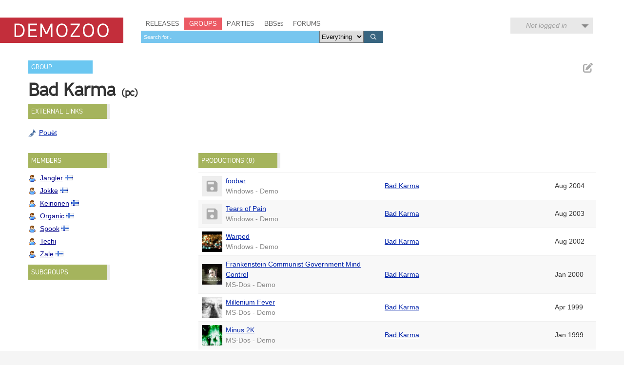

--- FILE ---
content_type: text/html; charset=utf-8
request_url: https://demozoo.org/groups/24201/
body_size: 4767
content:
<!DOCTYPE html>
<html lang="en">

<head>
    <meta charset="utf-8" />
    <meta name="format-detection" content="telephone=no" />
    <meta name="viewport" content="width=device-width, initial-scale=1" />
    <title>Bad Karma - Demozoo</title>

    
    <link rel="stylesheet" href="/static/CACHE/css/output.54c2a951fe86.css" type="text/css">
    <link rel="stylesheet" href="/static/css/dz.2cab3086ea0d.css" type="text/css" />

    

    <link rel="apple-touch-icon" sizes="180x180" href="/static/images/favicon/apple-touch-icon.png"/>
    <link rel="icon" type="image/png" sizes="32x32" href="/static/images/favicon/favicon-32x32.png"/>
    <link rel="icon" type="image/png" sizes="16x16" href="/static/images/favicon/favicon-16x16.png"/>
    <link rel="manifest" href="/static/images/favicon/manifest.json"/>
    <link rel="mask-icon" href="/static/images/favicon/safari-pinned-tab.svg" color="#c32e3b"/>
    <link rel="shortcut icon" href="/static/images/favicon/favicon.ico"/>
    <meta name="msapplication-config" content="/static/images/favicon/browserconfig.xml"/>
    <meta name="theme-color" content="#ffffff"/>

    <script src="/static/CACHE/js/output.6b0869fdce99.js"></script>

    
    <script src="/static/CACHE/js/output.e30aff0e75ed.js"></script>


    
    

</head>
<body class="show_group">

    <script type="text/javascript">
      (function(i,s,o,g,r,a,m){i['GoogleAnalyticsObject']=r;i[r]=i[r]||function(){
      (i[r].q=i[r].q||[]).push(arguments)},i[r].l=1*new Date();a=s.createElement(o),
      m=s.getElementsByTagName(o)[0];a.async=1;a.src=g;m.parentNode.insertBefore(a,m)
      })(window,document,'script','//www.google-analytics.com/analytics.js','ga');
      ga('create', 'UA-46757706-1', 'demozoo.org');
      ga('send', 'pageview');
    </script>

    <template data-lightbox-template>
        <div id="lightbox_outer">
            <div id="lightbox_middle">
                <div id="lightbox">
                    <button class="lightbox_close" data-lightbox-close title="Close">

<svg class="icon">
    <use xmlns:xlink="http://www.w3.org/1999/xlink" xlink:href="/static/images/icons.bc99db8714d4.svg#icon--x"></use>
</svg>
</button>
                    <div data-lightbox-content></div>
                </div>
            </div>
        </div>
    </template>

    <div class="site">
        
        <header>
            <div class="site__header">
                <div class="logo"><a href="/"><span class="logo__label">Demozoo</span></a></div>
                <nav>
                    <ul>
                        <li class=""><a href="/productions/">Releases</a></li>
                        <li class="active"><a href="/groups/">Groups</a></li>
                        <li class=""><a href="/parties/">Parties</a></li>
                        <li class=""><a href="/bbs/" class="smallcaps">BBSes</a></li>
                        <li class=""><a href="/forums/">Forums</a></li>
                    </ul>
                    
                        <form class="search" id="global_search" method="get" action="/search/">
                            <input type="text" name="q" required id="id_global_search-q">
                            <select name="category" id="id_global_search-category">
  <option value="" selected>Everything</option>

  <option value="production">Productions</option>

  <option value="graphics">Graphics</option>

  <option value="music">Music</option>

  <option value="scener">Sceners</option>

  <option value="group">Groups</option>

  <option value="party">Parties</option>

  <option value="bbs">BBSes</option>

</select>
                            <button type="submit">
                                

<svg class="icon">
    <use xmlns:xlink="http://www.w3.org/1999/xlink" xlink:href="/static/images/icons.bc99db8714d4.svg#icon--search"></use>
</svg>

                            </button>
                        </form>
                    
                </nav>
                
                
                    <div class="user_menu">
                        
                            <div data-login-status class="user_menu__login_status user_menu__login_status--logged_out">
                                Not logged in
                            </div>
                            <div data-login-menu class="user_menu__body">
                                <form class="user_menu__login_form" action="/account/login/" method="post">
                                    <input type="hidden" name="csrfmiddlewaretoken" value="YQhwdlRhjyjXsu7T9RJfN5U7Dpf37cCE21KpvQ50AqqUHWg0WD5NCGpiQjolaahE">
                                    <p>
    <label for="id_username">Username:</label>
    <input type="text" name="username" autofocus autocapitalize="none" autocomplete="username" maxlength="150" required id="id_username">
    
    
  </p>

  
  <p>
    <label for="id_password">Password:</label>
    <input type="password" name="password" autocomplete="current-password" required id="id_password">
    
    
      
    
  </p>
                                    
                                    <input type="hidden" name="next" value="/groups/24201/">
                                    
                                    <input type="submit" value="Log in" />
                                </form>
                                <ul>
                                    <li><a href="/account/signup/" class="user_menu__link">Register new account</a></li>
                                    <li><a href="/account/forgotten_password/" class="user_menu__link">Forgotten password</a></li>
                                </ul>
                                <div class="user_menu__sceneid_login_prompt">
                                    ...or log in with
                                    <a class="sceneid_login_button" href="/account/sceneid/auth/?next=/groups/24201/" title="Log in with SceneID">SceneID</a>
                                </div>
                            </div>
                        
                    </div>
                
                

                <div style="clear: both;"></div>
            </div>
        </header>

        <div class="site__content">
            

            
    <div class="editable_chunk">
        <div class="signpost">Group</div>

        
            <ul class="actions">
                
                
                
                    <li>
                        
<a href="/releasers/24201/edit_primary_nick/" class="icon-button edit_chunk" data-lightbox title="Edit name" rel="nofollow">
    
    

<svg class="icon">
    <use xmlns:xlink="http://www.w3.org/1999/xlink" xlink:href="/static/images/icons.bc99db8714d4.svg#icon--edit"></use>
</svg>

</a>

                    </li>
                
            </ul>
        

        <div class="focus_title group_name">
            <h2>Bad Karma</h2>
            
                
                    <h3>
                        (pc)
                        
                    </h3>
                
            
        </div>
    </div>

    

    <div class="panel hidden editable_chunk external_links_panel" >
    <h3 class="panel__title">External links</h3>
    
    

    
    <ul class="external_links">
        
            <li><a href="https://www.pouet.net/groups.php?which=436" style="background-image: url('/static/images/icons/external_sites/pouet.d79c50d09181.png')" title="Bad Karma on Pouët">Pouët</a></li>
        
    </ul>

</div>


    

    <div id="side_column">
        

        <div class="panel hidden  editable_chunk members_panel" >
    <h3 class="panel__title">Members</h3>
    
    <template data-edit-toggle-actions>
        <ul class="actions">
            <li data-edit-toggle-edit>
<button class="icon-button edit_chunk" title="Edit">
    
    

<svg class="icon">
    <use xmlns:xlink="http://www.w3.org/1999/xlink" xlink:href="/static/images/icons.bc99db8714d4.svg#icon--edit"></use>
</svg>

</button>
</li>
            <li data-edit-toggle-done>
<button class="icon-button" title="Done">
    
    

<svg class="icon">
    <use xmlns:xlink="http://www.w3.org/1999/xlink" xlink:href="/static/images/icons.bc99db8714d4.svg#icon--check"></use>
</svg>

</button>
</li>
        </ul>
    </template>

    
    <ul class="memberships">
        
            <li class="scener ">
                <a href="/sceners/22217/" >Jangler</a>
                
<img src="/static/images/icons/flags/fi.png" alt="(FI)" title="Nokia, Tampere, Pirkanmaa, Finland" />


                
            </li>
        
            <li class="scener ">
                <a href="/sceners/38278/" >Jokke</a>
                
<img src="/static/images/icons/flags/fi.png" alt="(FI)" title="Finland" />


                
            </li>
        
            <li class="scener ">
                <a href="/sceners/27140/" >Keinonen</a>
                
<img src="/static/images/icons/flags/fi.png" alt="(FI)" title="Finland" />


                
            </li>
        
            <li class="scener ">
                <a href="/sceners/55787/" >Organic</a>
                
<img src="/static/images/icons/flags/fi.png" alt="(FI)" title="Finland" />


                
            </li>
        
            <li class="scener ">
                <a href="/sceners/15587/" >Spook</a>
                
<img src="/static/images/icons/flags/fi.png" alt="(FI)" title="Finland" />


                
            </li>
        
            <li class="scener ">
                <a href="/sceners/16594/" >Techi</a>
                

                
            </li>
        
            <li class="scener ">
                <a href="/sceners/25477/" >Zale</a>
                
<img src="/static/images/icons/flags/fi.png" alt="(FI)" title="Finland" />


                
            </li>
        
    </ul>
    

</div>


        <div class="panel hidden  editable_chunk subgroups_panel" >
    <h3 class="panel__title">Subgroups</h3>
    
    <template data-edit-toggle-actions>
        <ul class="actions">
            <li data-edit-toggle-edit>
<button class="icon-button edit_chunk" title="Edit">
    
    

<svg class="icon">
    <use xmlns:xlink="http://www.w3.org/1999/xlink" xlink:href="/static/images/icons.bc99db8714d4.svg#icon--edit"></use>
</svg>

</button>
</li>
            <li data-edit-toggle-done>
<button class="icon-button" title="Done">
    
    

<svg class="icon">
    <use xmlns:xlink="http://www.w3.org/1999/xlink" xlink:href="/static/images/icons.bc99db8714d4.svg#icon--check"></use>
</svg>

</button>
</li>
        </ul>
    </template>

    
    <ul class="memberships">
        
    </ul>
    

</div>


        
    </div>

    <div id="main_column">
        

        

<div class="panel editable_chunk">
    <h3 class="panel__title productions_header">Productions (8)</h3>
    

    <table class="table">
        <colgroup>
            <col class="col--thumb" />
            <col width="40%" />
            <col />
            <col class="col--date" />
        </colgroup>
        <tbody>
            
                
                    <tr>
                        <td>
                            
                                <div class="media media--thumbnail">
                                    

<svg class="icon">
    <use xmlns:xlink="http://www.w3.org/1999/xlink" xlink:href="/static/images/icons.bc99db8714d4.svg#icon--production"></use>
</svg>

                                </div>
                            
                        </td>
                        <td>
                            <div>
                                <a href="/productions/68665/">foobar</a>
                                
                            </div>
                            <div class="meta">
                                Windows - Demo
                            </div>
                        </td>
                        <td>
    
        
        <a href="/groups/24201/">Bad Karma</a>
    
    

</td>
                        <td>Aug 2004</td>
                    </tr>
                
            
                
                    <tr>
                        <td>
                            
                                <div class="media media--thumbnail">
                                    

<svg class="icon">
    <use xmlns:xlink="http://www.w3.org/1999/xlink" xlink:href="/static/images/icons.bc99db8714d4.svg#icon--production"></use>
</svg>

                                </div>
                            
                        </td>
                        <td>
                            <div>
                                <a href="/productions/67544/">Tears of Pain</a>
                                
                            </div>
                            <div class="meta">
                                Windows - Demo
                            </div>
                        </td>
                        <td>
    
        
        <a href="/groups/24201/">Bad Karma</a>
    
    

</td>
                        <td>Aug 2003</td>
                    </tr>
                
            
                
                    <tr>
                        <td>
                            
                                <div class="media media--thumbnail microthumb">
    <img alt=""
         data-natural-width="200"
         data-natural-height="150"
         itemprop="image"
         src="https://media.demozoo.org/screens/t/18/1b/af0d.49503.jpg"
    />
</div>


                            
                        </td>
                        <td>
                            <div>
                                <a href="/productions/68660/">Warped</a>
                                
                            </div>
                            <div class="meta">
                                Windows - Demo
                            </div>
                        </td>
                        <td>
    
        
        <a href="/groups/24201/">Bad Karma</a>
    
    

</td>
                        <td>Aug 2002</td>
                    </tr>
                
            
                
                    <tr>
                        <td>
                            
                                <div class="media media--thumbnail microthumb">
    <img alt=""
         data-natural-width="200"
         data-natural-height="125"
         itemprop="image"
         src="https://media.demozoo.org/screens/t/ce/92/2249.23417.jpg"
    />
</div>


                            
                        </td>
                        <td>
                            <div>
                                <a href="/productions/47916/">Frankenstein Communist Government Mind Control</a>
                                
                            </div>
                            <div class="meta">
                                MS-Dos - Demo
                            </div>
                        </td>
                        <td>
    
        
        <a href="/groups/24201/">Bad Karma</a>
    
    

</td>
                        <td>Jan 2000</td>
                    </tr>
                
            
                
                    <tr>
                        <td>
                            
                                <div class="media media--thumbnail microthumb">
    <img alt=""
         data-natural-width="200"
         data-natural-height="125"
         itemprop="image"
         src="https://media.demozoo.org/screens/t/d4/68/691e.49428.png"
    />
</div>


                            
                        </td>
                        <td>
                            <div>
                                <a href="/productions/44619/">Millenium Fever</a>
                                
                            </div>
                            <div class="meta">
                                MS-Dos - Demo
                            </div>
                        </td>
                        <td>
    
        
        <a href="/groups/24201/">Bad Karma</a>
    
    

</td>
                        <td>Apr 1999</td>
                    </tr>
                
            
                
                    <tr>
                        <td>
                            
                                <div class="media media--thumbnail microthumb">
    <img alt=""
         data-natural-width="200"
         data-natural-height="125"
         itemprop="image"
         src="https://media.demozoo.org/screens/t/14/00/6f36.360627.jpg"
    />
</div>


                            
                        </td>
                        <td>
                            <div>
                                <a href="/productions/43265/">Minus 2K</a>
                                
                            </div>
                            <div class="meta">
                                MS-Dos - Demo
                            </div>
                        </td>
                        <td>
    
        
        <a href="/groups/24201/">Bad Karma</a>
    
    

</td>
                        <td>Jan 1999</td>
                    </tr>
                
            
                
                    <tr>
                        <td>
                            
                                <div class="media media--thumbnail microthumb">
    <img alt=""
         data-natural-width="200"
         data-natural-height="125"
         itemprop="image"
         src="https://media.demozoo.org/screens/t/b5/76/294d.49398.jpg"
    />
</div>


                            
                        </td>
                        <td>
                            <div>
                                <a href="/productions/20927/">Fusion</a>
                                
                            </div>
                            <div class="meta">
                                MS-Dos - Demo
                            </div>
                        </td>
                        <td>
    
        
        <a href="/groups/24201/">Bad Karma</a>
    
    

</td>
                        <td>Aug 1998</td>
                    </tr>
                
            
                
                    <tr>
                        <td>
                            
                                <div class="media media--thumbnail microthumb">
    <img alt=""
         data-natural-width="200"
         data-natural-height="125"
         itemprop="image"
         src="https://media.demozoo.org/screens/t/88/11/0b93.49441.jpg"
    />
</div>


                            
                        </td>
                        <td>
                            <div>
                                <a href="/productions/37227/">Bleed</a>
                                
                            </div>
                            <div class="meta">
                                MS-Dos - Demo
                            </div>
                        </td>
                        <td>
    
        
        <a href="/groups/24201/">Bad Karma</a>
    
    

</td>
                        <td>Jun 1998</td>
                    </tr>
                
            
        </tbody>
    </table>
</div>


        
            <div class="panel hidden " >
    <h3 class="panel__title">Member productions (20)</h3>
    
    
    <table class="table" summary="">
    <colgroup>
        
            
            <col class="col--thumb" />
            <col width="40%" />
            <col />
            <col class="col--date" />
        
    </colgroup>
    <tbody>
        
            
                

<tr >
    
        
        <td>
            
                <div class="media media--thumbnail microthumb">
    <img alt=""
         data-natural-width="200"
         data-natural-height="150"
         itemprop="image"
         src="https://media.demozoo.org/screens/t/be/c1/7d3f.171732.jpg"
    />
</div>


            
        </td>
        <td>
            <div>
                <a href="/graphics/194051/">Woman</a>
            </div>
            
                <div class="meta">
                    Graphics
                </div>
            
        </td>
        <td>
            
    
        
        <a href="/sceners/25477/">Zale</a>
    
    
        /
        
            
            <a href="/groups/24201/">Bad Karma</a>
        
    


        </td>
        <td class="col--date">
            <span>Aug 2001</span>
        </td>
    
</tr>

            
                

<tr >
    
        
        <td>
            
                <div class="media media--thumbnail microthumb">
    <img alt=""
         data-natural-width="200"
         data-natural-height="150"
         itemprop="image"
         src="https://media.demozoo.org/screens/t/ed/a6/d418.96256.jpg"
    />
</div>


            
        </td>
        <td>
            <div>
                <a href="/graphics/47962/">Rotwang</a>
            </div>
            
                <div class="meta">
                    Graphics
                </div>
            
        </td>
        <td>
            
    
        
        <a href="/sceners/55787/">Organic</a>
    
    
        /
        
            
            <a href="/groups/24201/">Bad Karma</a>
        
    


        </td>
        <td class="col--date">
            <span>Aug 2000</span>
        </td>
    
</tr>

            
                

<tr >
    
        
        <td>
            
                <div class="media media--thumbnail">
                    

<svg class="icon">
    <use xmlns:xlink="http://www.w3.org/1999/xlink" xlink:href="/static/images/icons.bc99db8714d4.svg#icon--music"></use>
</svg>

                </div>

            
        </td>
        <td>
            <div>
                <a href="/music/47680/">Smurf Surf</a>
            </div>
            
                <div class="meta">
                    Music
                </div>
            
        </td>
        <td>
            
    
        
        <a href="/sceners/55787/">Organic</a>
    
    
        /
        
            
            <a href="/groups/24201/">Bad Karma</a>
        
    


        </td>
        <td class="col--date">
            <span>Jan 2000</span>
        </td>
    
</tr>

            
                

<tr >
    
        
        <td>
            
                <div class="media media--thumbnail microthumb">
    <img alt=""
         data-natural-width="200"
         data-natural-height="150"
         itemprop="image"
         src="https://media.demozoo.org/screens/t/99/da/b86f.17578.jpg"
    />
</div>


            
        </td>
        <td>
            <div>
                <a href="/graphics/47703/">Pillow Eyes</a>
            </div>
            
                <div class="meta">
                    Graphics
                </div>
            
        </td>
        <td>
            
    
        
        <a href="/sceners/55787/">Organic</a>
    
    
        /
        
            
            <a href="/groups/24201/">Bad Karma</a>
        
    


        </td>
        <td class="col--date">
            <span>Jan 2000</span>
        </td>
    
</tr>

            
                

<tr >
    
        
        <td>
            
                <div class="media media--thumbnail">
                    

<svg class="icon">
    <use xmlns:xlink="http://www.w3.org/1999/xlink" xlink:href="/static/images/icons.bc99db8714d4.svg#icon--music"></use>
</svg>

                </div>

            
        </td>
        <td>
            <div>
                <a href="/music/47881/">Olin iloinen perhe</a>
            </div>
            
                <div class="meta">
                    Tracked Music
                </div>
            
        </td>
        <td>
            
    
        
        <a href="/sceners/55787/">Organic</a>
    
    
        /
        
            
            <a href="/groups/24201/">Bad Karma</a>
        
    


        </td>
        <td class="col--date">
            <span>Jan 2000</span>
        </td>
    
</tr>

            
                

<tr >
    
        
        <td>
            
                <div class="media media--thumbnail">
                    

<svg class="icon">
    <use xmlns:xlink="http://www.w3.org/1999/xlink" xlink:href="/static/images/icons.bc99db8714d4.svg#icon--music"></use>
</svg>

                </div>

            
        </td>
        <td>
            <div>
                <a href="/music/47892/">Naive</a>
            </div>
            
                <div class="meta">
                    Streaming Music
                </div>
            
        </td>
        <td>
            
    
        
        <a href="/sceners/55787/">Organic</a>
    
    
        /
        
            
            <a href="/groups/24201/">Bad Karma</a>
        
    


        </td>
        <td class="col--date">
            <span>Jan 2000</span>
        </td>
    
</tr>

            
                

<tr >
    
        
        <td>
            
                <div class="media media--thumbnail microthumb">
    <img alt=""
         data-natural-width="200"
         data-natural-height="150"
         itemprop="image"
         src="https://media.demozoo.org/screens/t/df/d5/f8f5.18226.jpg"
    />
</div>


            
        </td>
        <td>
            <div>
                <a href="/graphics/47874/">Hissikello</a>
            </div>
            
                <div class="meta">
                    Graphics
                </div>
            
        </td>
        <td>
            
    
        
        <a href="/sceners/38278/">Jokke</a>
    
    
        /
        
            
            <a href="/groups/24201/">Bad Karma</a>
        
    


        </td>
        <td class="col--date">
            <span>Jan 2000</span>
        </td>
    
</tr>

            
                

<tr >
    
        
        <td>
            
                <div class="media media--thumbnail">
                    

<svg class="icon">
    <use xmlns:xlink="http://www.w3.org/1999/xlink" xlink:href="/static/images/icons.bc99db8714d4.svg#icon--music"></use>
</svg>

                </div>

            
        </td>
        <td>
            <div>
                <a href="/music/172314/">kyporki (edit)</a>
            </div>
            
                <div class="meta">
                    Tracked Music
                </div>
            
        </td>
        <td>
            
    
        
        <a href="/sceners/15587/">Spook</a>
    
    
        /
        
            
            <a href="/groups/24201/">Bad Karma</a>
        
    


        </td>
        <td class="col--date">
            <span>Jan 2000</span>
        </td>
    
</tr>

            
                

<tr >
    
        
        <td>
            
                <div class="media media--thumbnail">
                    

<svg class="icon">
    <use xmlns:xlink="http://www.w3.org/1999/xlink" xlink:href="/static/images/icons.bc99db8714d4.svg#icon--production"></use>
</svg>

                </div>

            
        </td>
        <td>
            <div>
                <a href="/productions/22655/">Jodex</a>
            </div>
            
                <div class="meta">
                    Demo
                </div>
            
        </td>
        <td>
            
    
        
        <a href="/sceners/16594/">Techi</a>
    
    
        /
        
            
            <a href="/groups/24201/">Bad Karma</a>
        
    


        </td>
        <td class="col--date">
            <span>Aug 1999</span>
        </td>
    
</tr>

            
                

<tr >
    
        
        <td>
            
                <div class="media media--thumbnail">
                    

<svg class="icon">
    <use xmlns:xlink="http://www.w3.org/1999/xlink" xlink:href="/static/images/icons.bc99db8714d4.svg#icon--music"></use>
</svg>

                </div>

            
        </td>
        <td>
            <div>
                <a href="/music/44586/">Fairlight</a>
            </div>
            
                <div class="meta">
                    Tracked Music
                </div>
            
        </td>
        <td>
            
    
        
        <a href="/sceners/22217/">Jangler</a>
    
    
        /
        
            
            <a href="/groups/24201/">Bad Karma</a>
        
             ^ 
            <a href="/groups/22835/">Coil</a>
        
    


        </td>
        <td class="col--date">
            <span>Apr 1999</span>
        </td>
    
</tr>

            
                

<tr >
    
        
        <td>
            
                <div class="media media--thumbnail">
                    

<svg class="icon">
    <use xmlns:xlink="http://www.w3.org/1999/xlink" xlink:href="/static/images/icons.bc99db8714d4.svg#icon--music"></use>
</svg>

                </div>

            
        </td>
        <td>
            <div>
                <a href="/music/43261/">Dimensioita</a>
            </div>
            
                <div class="meta">
                    Tracked Music
                </div>
            
        </td>
        <td>
            
    
        
        <a href="/sceners/55787/">Organic</a>
    
    
        /
        
            
            <a href="/groups/24201/">Bad Karma</a>
        
    


        </td>
        <td class="col--date">
            <span>Jan 1999</span>
        </td>
    
</tr>

            
                

<tr >
    
        
        <td>
            
                <div class="media media--thumbnail">
                    

<svg class="icon">
    <use xmlns:xlink="http://www.w3.org/1999/xlink" xlink:href="/static/images/icons.bc99db8714d4.svg#icon--music"></use>
</svg>

                </div>

            
        </td>
        <td>
            <div>
                <a href="/music/21250/">Roland</a>
            </div>
            
                <div class="meta">
                    Music
                </div>
            
        </td>
        <td>
            
    
        
        <a href="/sceners/55787/">Organic</a>
    
    
        /
        
            
            <a href="/groups/24201/">Bad Karma</a>
        
    


        </td>
        <td class="col--date">
            <span>Aug 1998</span>
        </td>
    
</tr>

            
                

<tr >
    
        
        <td>
            
                <div class="media media--thumbnail">
                    

<svg class="icon">
    <use xmlns:xlink="http://www.w3.org/1999/xlink" xlink:href="/static/images/icons.bc99db8714d4.svg#icon--music"></use>
</svg>

                </div>

            
        </td>
        <td>
            <div>
                <a href="/music/37292/">Sairas Otus</a>
            </div>
            
                <div class="meta">
                    Tracked Music
                </div>
            
        </td>
        <td>
            
    
        
        <a href="/sceners/15587/">Spook</a>
    
    
        /
        
            
            <a href="/groups/24201/">Bad Karma</a>
        
    


        </td>
        <td class="col--date">
            <span>Jun 1998</span>
        </td>
    
</tr>

            
                

<tr >
    
        
        <td>
            
                <div class="media media--thumbnail">
                    

<svg class="icon">
    <use xmlns:xlink="http://www.w3.org/1999/xlink" xlink:href="/static/images/icons.bc99db8714d4.svg#icon--music"></use>
</svg>

                </div>

            
        </td>
        <td>
            <div>
                <a href="/music/37291/">Joint Efforts</a>
            </div>
            
                <div class="meta">
                    Tracked Music
                </div>
            
        </td>
        <td>
            
    
        
        <a href="/sceners/55787/">Organic</a>
    
    
        /
        
            
            <a href="/groups/24201/">Bad Karma</a>
        
    


        </td>
        <td class="col--date">
            <span>Jun 1998</span>
        </td>
    
</tr>

            
                

<tr >
    
        
        <td>
            
                <div class="media media--thumbnail microthumb">
    <img alt=""
         data-natural-width="200"
         data-natural-height="150"
         itemprop="image"
         src="https://media.demozoo.org/screens/t/b8/88/9a1d.pl45261.jpg"
    />
</div>


            
        </td>
        <td>
            <div>
                <a href="/graphics/37259/">Innerspace</a>
            </div>
            
                <div class="meta">
                    Graphics
                </div>
            
        </td>
        <td>
            
    
        
        <a href="/sceners/55787/">Organic</a>
    
    
        /
        
            
            <a href="/groups/24201/">Bad Karma</a>
        
    


        </td>
        <td class="col--date">
            <span>Jun 1998</span>
        </td>
    
</tr>

            
                

<tr >
    
        
        <td>
            
                <div class="media media--thumbnail">
                    

<svg class="icon">
    <use xmlns:xlink="http://www.w3.org/1999/xlink" xlink:href="/static/images/icons.bc99db8714d4.svg#icon--music"></use>
</svg>

                </div>

            
        </td>
        <td>
            <div>
                <a href="/music/37269/">Elektrosphere</a>
            </div>
            
                <div class="meta">
                    Tracked Music
                </div>
            
        </td>
        <td>
            
    
        
        <a href="/sceners/55787/">Organic</a>
    
    
        /
        
            
            <a href="/groups/24201/">Bad Karma</a>
        
    


        </td>
        <td class="col--date">
            <span>Jun 1998</span>
        </td>
    
</tr>

            
                

<tr >
    
        
        <td>
            
                <div class="media media--thumbnail">
                    

<svg class="icon">
    <use xmlns:xlink="http://www.w3.org/1999/xlink" xlink:href="/static/images/icons.bc99db8714d4.svg#icon--music"></use>
</svg>

                </div>

            
        </td>
        <td>
            <div>
                <a href="/music/203277/">Sleepwalkers journey</a>
            </div>
            
                <div class="meta">
                    Tracked Music
                </div>
            
        </td>
        <td>
            
    
        
        <a href="/sceners/15587/">Spook</a>
    
    
        /
        
            
            <a href="/groups/24201/">Bad Karma</a>
        
    


        </td>
        <td class="col--date">
            <span>1998</span>
        </td>
    
</tr>

            
                

<tr >
    
        
        <td>
            
                <div class="media media--thumbnail">
                    

<svg class="icon">
    <use xmlns:xlink="http://www.w3.org/1999/xlink" xlink:href="/static/images/icons.bc99db8714d4.svg#icon--music"></use>
</svg>

                </div>

            
        </td>
        <td>
            <div>
                <a href="/music/203276/">abducted #2</a>
            </div>
            
                <div class="meta">
                    Tracked Music
                </div>
            
        </td>
        <td>
            
    
        
        <a href="/sceners/15587/">Spook</a>
    
    
        /
        
            
            <a href="/groups/24201/">Bad Karma</a>
        
    


        </td>
        <td class="col--date">
            <span>1998</span>
        </td>
    
</tr>

            
                

<tr >
    
        
        <td>
            
                <div class="media media--thumbnail">
                    

<svg class="icon">
    <use xmlns:xlink="http://www.w3.org/1999/xlink" xlink:href="/static/images/icons.bc99db8714d4.svg#icon--music"></use>
</svg>

                </div>

            
        </td>
        <td>
            <div>
                <a href="/music/33474/">Ruptured Spleen</a>
            </div>
            
                <div class="meta">
                    Music
                </div>
            
        </td>
        <td>
            
    
        
        <a href="/sceners/55787/">Organic</a>
    
    
        /
        
            
            <a href="/groups/24201/">Bad Karma</a>
        
    


        </td>
        <td class="col--date">
            <span>Jun 1997</span>
        </td>
    
</tr>

            
                

<tr >
    
        
        <td>
            
                <div class="media media--thumbnail">
                    

<svg class="icon">
    <use xmlns:xlink="http://www.w3.org/1999/xlink" xlink:href="/static/images/icons.bc99db8714d4.svg#icon--music"></use>
</svg>

                </div>

            
        </td>
        <td>
            <div>
                <a href="/music/306004/">Beyond</a>
            </div>
            
                <div class="meta">
                    Tracked Music
                </div>
            
        </td>
        <td>
            
    
        
        <a href="/sceners/55787/">Organic</a>
    
    
        /
        
            
            <a href="/groups/24201/">Bad Karma</a>
        
    


        </td>
        <td class="col--date">
            <span>Aug 1996</span>
        </td>
    
</tr>

            
        
    </tbody>
</table>


</div>

        
    </div>

    
    <p class="last_edited_by">
        Last edited on 27 Feb 2022 by <a class="user" href="/users/469/">phoenix</a>.
        <a href="/groups/24201/history/">See all edits</a>
    </p>



    

            <div style="clear: both;"></div>
        </div>

        <footer>
            <div class="site__footer">
                <nav>
                    <ul>
                        <li>&copy; 2025 <a href="/pages/demozoo-team/">Demozoo staff</a> and contributors</li><!--
                        srsly. do we still need these CSS hacks in 2015?!?
                        --><li>Kindly hosted by <a href="https://zetta.io/">zetta.io</a></li><!--
                        --><li><a href="/pages/faq/">FAQ</a></li><!--
                        --><li><a href="https://discord.gg/AJ2xV8X">Discord</a></li><!--
                        --><li><a href="https://github.com/demozoo/demozoo">Get the source</a></li>
                    </ul>
                </nav>
            </div>
        </footer>
    </div>
    <script src="/static/js/demozoo.500226414eb0.js"></script>
<script>(function(){function c(){var b=a.contentDocument||a.contentWindow.document;if(b){var d=b.createElement('script');d.innerHTML="window.__CF$cv$params={r:'9a2ad709fb110f01',t:'MTc2MzgzOTgxMg=='};var a=document.createElement('script');a.src='/cdn-cgi/challenge-platform/scripts/jsd/main.js';document.getElementsByTagName('head')[0].appendChild(a);";b.getElementsByTagName('head')[0].appendChild(d)}}if(document.body){var a=document.createElement('iframe');a.height=1;a.width=1;a.style.position='absolute';a.style.top=0;a.style.left=0;a.style.border='none';a.style.visibility='hidden';document.body.appendChild(a);if('loading'!==document.readyState)c();else if(window.addEventListener)document.addEventListener('DOMContentLoaded',c);else{var e=document.onreadystatechange||function(){};document.onreadystatechange=function(b){e(b);'loading'!==document.readyState&&(document.onreadystatechange=e,c())}}}})();</script><script defer src="https://static.cloudflareinsights.com/beacon.min.js/vcd15cbe7772f49c399c6a5babf22c1241717689176015" integrity="sha512-ZpsOmlRQV6y907TI0dKBHq9Md29nnaEIPlkf84rnaERnq6zvWvPUqr2ft8M1aS28oN72PdrCzSjY4U6VaAw1EQ==" data-cf-beacon='{"version":"2024.11.0","token":"0d9979136fd54319b75ab2f53646aa2f","r":1,"server_timing":{"name":{"cfCacheStatus":true,"cfEdge":true,"cfExtPri":true,"cfL4":true,"cfOrigin":true,"cfSpeedBrain":true},"location_startswith":null}}' crossorigin="anonymous"></script>
</body>
</html>


--- FILE ---
content_type: application/javascript
request_url: https://demozoo.org/static/CACHE/js/output.e30aff0e75ed.js
body_size: 215
content:
$(function(){var notesPanel=$('.notes_panel');var notes=notesPanel.find('.notes');if(notes.height()>350){notes.css({'padding-bottom':'48px'});notesPanel.css({'position':'relative','height':'300px'});var readMore=$('<a href="javascript:void(0);">Read more...</a>');readMore.css({'position':'absolute','bottom':'0px','display':'block','font-size':'16pt','width':'100%','background-color':'rgba(255, 255, 255, 0.8)','text-align':'center','line-height':'48px'});notesPanel.append(readMore);readMore.toggle(function(){notesPanel.animate({'height':notes.height()+'px'},function(){notesPanel.css({'height':'auto'});});readMore.text('Collapse text');},function(){notesPanel.animate({'height':'300px'});readMore.text('Read more...');});}});;function initEditChunkHover(context){$('.edit_chunk',context).hover(function(){$(this).closest('.editable_chunk').addClass('hover');},function(){$(this).closest('.editable_chunk').removeClass('hover');});}
function initEditToggle(elem){var panel=$(elem);var actionsTemplate=$('[data-edit-toggle-actions]',elem);actionsTemplate.replaceWith(actionsTemplate.html());var editLi=$('[data-edit-toggle-edit]',elem);var doneLi=$('[data-edit-toggle-done]',elem);function updateEditButtonState(){if(panel.hasClass('editing')){panel.removeClass('hide_edit_controls');editLi.hide();doneLi.show();panel.trigger('panelEditEnable')}else{panel.addClass('hide_edit_controls');doneLi.hide();editLi.show();panel.trigger('panelEditDisable')}}
updateEditButtonState();editLi.find('button').click(function(){panel.addClass('editing');updateEditButtonState();});doneLi.find('button').click(function(){panel.removeClass('editing');updateEditButtonState();});}
$(function(){$('[data-edit-toggle]').each(function(){initEditToggle(this);});initEditChunkHover();});;

--- FILE ---
content_type: application/javascript; charset=UTF-8
request_url: https://demozoo.org/cdn-cgi/challenge-platform/h/b/scripts/jsd/13c98df4ef2d/main.js?
body_size: 4470
content:
window._cf_chl_opt={VnHPF6:'b'};~function(X0,B,H,j,l,K,D,P){X0=T,function(h,U,Xz,R,E,d){for(Xz={h:337,U:243,E:335,d:354,b:339,W:249,G:247,F:277,Z:351,c:317,N:240,Y:275},R=T,E=h();!![];)try{if(d=parseInt(R(Xz.h))/1*(parseInt(R(Xz.U))/2)+-parseInt(R(Xz.E))/3*(parseInt(R(Xz.d))/4)+parseInt(R(Xz.b))/5*(parseInt(R(Xz.W))/6)+parseInt(R(Xz.G))/7*(-parseInt(R(Xz.F))/8)+parseInt(R(Xz.Z))/9*(-parseInt(R(Xz.c))/10)+-parseInt(R(Xz.N))/11+parseInt(R(Xz.Y))/12,U===d)break;else E.push(E.shift())}catch(b){E.push(E.shift())}}(X,694892),B=this||self,H=B[X0(330)],j=function(Xw,Xk,XA,XP,XD,Xq,X1,U,E,d){return Xw={h:324,U:346},Xk={h:309,U:301,E:309,d:309,b:245,W:309,G:299,F:301,Z:299},XA={h:256},XP={h:262},XD={h:256,U:299,E:306,d:329,b:342,W:329,G:262,F:301,Z:262,c:301,N:301,Y:309,I:301,x:342,y:301,C:301,S:309,g:301,M:245},Xq={h:254,U:299},X1=X0,U=String[X1(Xw.h)],E={'h':function(b){return null==b?'':E.g(b,6,function(W,X2){return X2=T,X2(Xq.h)[X2(Xq.U)](W)})},'g':function(W,G,F,X3,Z,N,Y,I,x,y,C,S,M,s,o,Q,L,i){if(X3=X1,null==W)return'';for(N={},Y={},I='',x=2,y=3,C=2,S=[],M=0,s=0,o=0;o<W[X3(XD.h)];o+=1)if(Q=W[X3(XD.U)](o),Object[X3(XD.E)][X3(XD.d)][X3(XD.b)](N,Q)||(N[Q]=y++,Y[Q]=!0),L=I+Q,Object[X3(XD.E)][X3(XD.d)][X3(XD.b)](N,L))I=L;else{if(Object[X3(XD.E)][X3(XD.W)][X3(XD.b)](Y,I)){if(256>I[X3(XD.G)](0)){for(Z=0;Z<C;M<<=1,s==G-1?(s=0,S[X3(XD.F)](F(M)),M=0):s++,Z++);for(i=I[X3(XD.Z)](0),Z=0;8>Z;M=M<<1.75|1&i,s==G-1?(s=0,S[X3(XD.F)](F(M)),M=0):s++,i>>=1,Z++);}else{for(i=1,Z=0;Z<C;M=M<<1.47|i,G-1==s?(s=0,S[X3(XD.c)](F(M)),M=0):s++,i=0,Z++);for(i=I[X3(XD.Z)](0),Z=0;16>Z;M=1&i|M<<1.11,G-1==s?(s=0,S[X3(XD.N)](F(M)),M=0):s++,i>>=1,Z++);}x--,0==x&&(x=Math[X3(XD.Y)](2,C),C++),delete Y[I]}else for(i=N[I],Z=0;Z<C;M=M<<1|i&1,s==G-1?(s=0,S[X3(XD.I)](F(M)),M=0):s++,i>>=1,Z++);I=(x--,0==x&&(x=Math[X3(XD.Y)](2,C),C++),N[L]=y++,String(Q))}if(''!==I){if(Object[X3(XD.E)][X3(XD.d)][X3(XD.x)](Y,I)){if(256>I[X3(XD.G)](0)){for(Z=0;Z<C;M<<=1,G-1==s?(s=0,S[X3(XD.F)](F(M)),M=0):s++,Z++);for(i=I[X3(XD.G)](0),Z=0;8>Z;M=1.68&i|M<<1.96,s==G-1?(s=0,S[X3(XD.c)](F(M)),M=0):s++,i>>=1,Z++);}else{for(i=1,Z=0;Z<C;M=M<<1.56|i,G-1==s?(s=0,S[X3(XD.y)](F(M)),M=0):s++,i=0,Z++);for(i=I[X3(XD.Z)](0),Z=0;16>Z;M=1.93&i|M<<1.93,s==G-1?(s=0,S[X3(XD.C)](F(M)),M=0):s++,i>>=1,Z++);}x--,x==0&&(x=Math[X3(XD.S)](2,C),C++),delete Y[I]}else for(i=N[I],Z=0;Z<C;M=1.55&i|M<<1,G-1==s?(s=0,S[X3(XD.C)](F(M)),M=0):s++,i>>=1,Z++);x--,x==0&&C++}for(i=2,Z=0;Z<C;M=i&1.59|M<<1.58,G-1==s?(s=0,S[X3(XD.g)](F(M)),M=0):s++,i>>=1,Z++);for(;;)if(M<<=1,s==G-1){S[X3(XD.I)](F(M));break}else s++;return S[X3(XD.M)]('')},'j':function(b,X4){return X4=X1,null==b?'':''==b?null:E.i(b[X4(XA.h)],32768,function(W,X5){return X5=X4,b[X5(XP.h)](W)})},'i':function(W,G,F,X6,Z,N,Y,I,x,y,C,S,M,s,o,Q,i,L){for(X6=X1,Z=[],N=4,Y=4,I=3,x=[],S=F(0),M=G,s=1,y=0;3>y;Z[y]=y,y+=1);for(o=0,Q=Math[X6(Xk.h)](2,2),C=1;Q!=C;L=M&S,M>>=1,0==M&&(M=G,S=F(s++)),o|=(0<L?1:0)*C,C<<=1);switch(o){case 0:for(o=0,Q=Math[X6(Xk.h)](2,8),C=1;Q!=C;L=S&M,M>>=1,0==M&&(M=G,S=F(s++)),o|=(0<L?1:0)*C,C<<=1);i=U(o);break;case 1:for(o=0,Q=Math[X6(Xk.h)](2,16),C=1;Q!=C;L=M&S,M>>=1,0==M&&(M=G,S=F(s++)),o|=(0<L?1:0)*C,C<<=1);i=U(o);break;case 2:return''}for(y=Z[3]=i,x[X6(Xk.U)](i);;){if(s>W)return'';for(o=0,Q=Math[X6(Xk.E)](2,I),C=1;Q!=C;L=S&M,M>>=1,0==M&&(M=G,S=F(s++)),o|=(0<L?1:0)*C,C<<=1);switch(i=o){case 0:for(o=0,Q=Math[X6(Xk.h)](2,8),C=1;Q!=C;L=S&M,M>>=1,M==0&&(M=G,S=F(s++)),o|=(0<L?1:0)*C,C<<=1);Z[Y++]=U(o),i=Y-1,N--;break;case 1:for(o=0,Q=Math[X6(Xk.d)](2,16),C=1;Q!=C;L=S&M,M>>=1,0==M&&(M=G,S=F(s++)),o|=C*(0<L?1:0),C<<=1);Z[Y++]=U(o),i=Y-1,N--;break;case 2:return x[X6(Xk.b)]('')}if(0==N&&(N=Math[X6(Xk.W)](2,I),I++),Z[i])i=Z[i];else if(Y===i)i=y+y[X6(Xk.G)](0);else return null;x[X6(Xk.F)](i),Z[Y++]=y+i[X6(Xk.Z)](0),N--,y=i,N==0&&(N=Math[X6(Xk.W)](2,I),I++)}}},d={},d[X1(Xw.U)]=E.h,d}(),l={},l[X0(307)]='o',l[X0(261)]='s',l[X0(319)]='u',l[X0(241)]='z',l[X0(310)]='n',l[X0(348)]='I',l[X0(302)]='b',K=l,B[X0(357)]=function(h,U,E,W,Xy,Xx,XI,Xj,F,Z,N,Y,I,x){if(Xy={h:326,U:338,E:284,d:326,b:338,W:300,G:355,F:295,Z:300,c:344,N:311,Y:256,I:314,x:293},Xx={h:260,U:256,E:282},XI={h:306,U:329,E:342,d:301},Xj=X0,null===U||void 0===U)return W;for(F=m(U),h[Xj(Xy.h)][Xj(Xy.U)]&&(F=F[Xj(Xy.E)](h[Xj(Xy.d)][Xj(Xy.b)](U))),F=h[Xj(Xy.W)][Xj(Xy.G)]&&h[Xj(Xy.F)]?h[Xj(Xy.Z)][Xj(Xy.G)](new h[(Xj(Xy.F))](F)):function(y,Xv,C){for(Xv=Xj,y[Xv(Xx.h)](),C=0;C<y[Xv(Xx.U)];y[C]===y[C+1]?y[Xv(Xx.E)](C+1,1):C+=1);return y}(F),Z='nAsAaAb'.split('A'),Z=Z[Xj(Xy.c)][Xj(Xy.N)](Z),N=0;N<F[Xj(Xy.Y)];Y=F[N],I=z(h,U,Y),Z(I)?(x='s'===I&&!h[Xj(Xy.I)](U[Y]),Xj(Xy.x)===E+Y?G(E+Y,I):x||G(E+Y,U[Y])):G(E+Y,I),N++);return W;function G(y,C,XH){XH=T,Object[XH(XI.h)][XH(XI.U)][XH(XI.E)](W,C)||(W[C]=[]),W[C][XH(XI.d)](y)}},D=X0(313)[X0(333)](';'),P=D[X0(344)][X0(311)](D),B[X0(353)]=function(h,U,XS,Xa,E,W,G,F){for(XS={h:336,U:256,E:256,d:289,b:301,W:287},Xa=X0,E=Object[Xa(XS.h)](U),W=0;W<E[Xa(XS.U)];W++)if(G=E[W],'f'===G&&(G='N'),h[G]){for(F=0;F<U[E[W]][Xa(XS.E)];-1===h[G][Xa(XS.d)](U[E[W]][F])&&(P(U[E[W]][F])||h[G][Xa(XS.b)]('o.'+U[E[W]][F])),F++);}else h[G]=U[E[W]][Xa(XS.W)](function(Z){return'o.'+Z})},k();function m(h,XY,XB,U){for(XY={h:284,U:336,E:288},XB=X0,U=[];null!==h;U=U[XB(XY.h)](Object[XB(XY.U)](h)),h=Object[XB(XY.E)](h));return U}function O(d,b,XF,XU,W,G,F,Z,c,N,Y,I){if(XF={h:315,U:347,E:257,d:286,b:264,W:290,G:323,F:270,Z:325,c:331,N:328,Y:349,I:298,x:320,y:264,C:308,S:312,g:244,M:258,s:334,o:296,Q:264,e:305,L:303,i:341,XZ:358,Xc:322,XN:273,XY:346},XU=X0,!v(.01))return![];G=(W={},W[XU(XF.h)]=d,W[XU(XF.U)]=b,W);try{F=B[XU(XF.E)],Z=XU(XF.d)+B[XU(XF.b)][XU(XF.W)]+XU(XF.G)+F.r+XU(XF.F),c=new B[(XU(XF.Z))](),c[XU(XF.c)](XU(XF.N),Z),c[XU(XF.Y)]=2500,c[XU(XF.I)]=function(){},N={},N[XU(XF.x)]=B[XU(XF.y)][XU(XF.C)],N[XU(XF.S)]=B[XU(XF.y)][XU(XF.g)],N[XU(XF.M)]=B[XU(XF.b)][XU(XF.s)],N[XU(XF.o)]=B[XU(XF.Q)][XU(XF.e)],Y=N,I={},I[XU(XF.L)]=G,I[XU(XF.i)]=Y,I[XU(XF.XZ)]=XU(XF.Xc),c[XU(XF.XN)](j[XU(XF.XY)](I))}catch(x){}}function T(h,U,E){return E=X(),T=function(f,B,H){return f=f-240,H=E[f],H},T(h,U)}function a(Xd,X8,h,U,E,d){return Xd={h:257,U:297,E:297,d:321},X8=X0,h=B[X8(Xd.h)],U=3600,E=Math[X8(Xd.U)](+atob(h.t)),d=Math[X8(Xd.E)](Date[X8(Xd.d)]()/1e3),d-E>U?![]:!![]}function J(h,U,XZ,XE){return XZ={h:285,U:285,E:306,d:281,b:342,W:289,G:251},XE=X0,U instanceof h[XE(XZ.h)]&&0<h[XE(XZ.U)][XE(XZ.E)][XE(XZ.d)][XE(XZ.b)](U)[XE(XZ.W)](XE(XZ.G))}function z(h,U,E,XN,Xf,W){Xf=(XN={h:350,U:300,E:279,d:300,b:263},X0);try{return U[E][Xf(XN.h)](function(){}),'p'}catch(G){}try{if(null==U[E])return U[E]===void 0?'u':'x'}catch(F){return'i'}return h[Xf(XN.U)][Xf(XN.E)](U[E])?'a':U[E]===h[Xf(XN.d)]?'p5':!0===U[E]?'T':U[E]===!1?'F':(W=typeof U[E],Xf(XN.b)==W?J(h,U[E])?'N':'f':K[W]||'?')}function A(Xg,Xn,E,d,b,W,G){Xn=(Xg={h:266,U:304,E:332,d:272,b:276,W:356,G:343,F:345,Z:267,c:359,N:318,Y:248},X0);try{return E=H[Xn(Xg.h)](Xn(Xg.U)),E[Xn(Xg.E)]=Xn(Xg.d),E[Xn(Xg.b)]='-1',H[Xn(Xg.W)][Xn(Xg.G)](E),d=E[Xn(Xg.F)],b={},b=BAnB4(d,d,'',b),b=BAnB4(d,d[Xn(Xg.Z)]||d[Xn(Xg.c)],'n.',b),b=BAnB4(d,E[Xn(Xg.N)],'d.',b),H[Xn(Xg.W)][Xn(Xg.Y)](E),W={},W.r=b,W.e=null,W}catch(F){return G={},G.r={},G.e=F,G}}function k(XQ,Xo,Xs,XO,h,U,E,d,b){if(XQ={h:257,U:283,E:246,d:242,b:271,W:268,G:278},Xo={h:246,U:242,E:278},Xs={h:352},XO=X0,h=B[XO(XQ.h)],!h)return;if(!a())return;(U=![],E=h[XO(XQ.U)]===!![],d=function(Xl,W){if(Xl=XO,!U){if(U=!![],!a())return;W=A(),n(W.r,function(G){V(h,G)}),W.e&&O(Xl(Xs.h),W.e)}},H[XO(XQ.E)]!==XO(XQ.d))?d():B[XO(XQ.b)]?H[XO(XQ.b)](XO(XQ.W),d):(b=H[XO(XQ.G)]||function(){},H[XO(XQ.G)]=function(XK){XK=XO,b(),H[XK(Xo.h)]!==XK(Xo.U)&&(H[XK(Xo.E)]=b,d())})}function v(h,XV,X7){return XV={h:269},X7=X0,Math[X7(XV.h)]()<h}function n(h,U,XG,Xp,XW,Xb,X9,E,d){XG={h:257,U:325,E:331,d:328,b:286,W:264,G:290,F:250,Z:283,c:349,N:298,Y:252,I:265,x:273,y:346,C:316},Xp={h:280},XW={h:327,U:294,E:259},Xb={h:349},X9=X0,E=B[X9(XG.h)],d=new B[(X9(XG.U))](),d[X9(XG.E)](X9(XG.d),X9(XG.b)+B[X9(XG.W)][X9(XG.G)]+X9(XG.F)+E.r),E[X9(XG.Z)]&&(d[X9(XG.c)]=5e3,d[X9(XG.N)]=function(XX){XX=X9,U(XX(Xb.h))}),d[X9(XG.Y)]=function(XT){XT=X9,d[XT(XW.h)]>=200&&d[XT(XW.h)]<300?U(XT(XW.U)):U(XT(XW.E)+d[XT(XW.h)])},d[X9(XG.I)]=function(Xh){Xh=X9,U(Xh(Xp.h))},d[X9(XG.x)](j[X9(XG.y)](JSON[X9(XG.C)](h)))}function V(E,d,Xe,XJ,b,W,G){if(Xe={h:274,U:283,E:294,d:358,b:253,W:255,G:294,F:340,Z:292,c:358,N:253,Y:347,I:291,x:292},XJ=X0,b=XJ(Xe.h),!E[XJ(Xe.U)])return;d===XJ(Xe.E)?(W={},W[XJ(Xe.d)]=b,W[XJ(Xe.b)]=E.r,W[XJ(Xe.W)]=XJ(Xe.G),B[XJ(Xe.F)][XJ(Xe.Z)](W,'*')):(G={},G[XJ(Xe.c)]=b,G[XJ(Xe.N)]=E.r,G[XJ(Xe.W)]=XJ(Xe.Y),G[XJ(Xe.I)]=d,B[XJ(Xe.F)][XJ(Xe.x)](G,'*'))}function X(XL){return XL='catch,135wTOQzm,error on cf_chl_props,Jxahl3,25168xLwXOc,from,body,BAnB4,source,navigator,14706978vGQHIf,symbol,loading,19906qLHiiD,NUDr6,join,readyState,14hgEyNq,removeChild,6hKyVMC,/jsd/oneshot/13c98df4ef2d/0.08480917236455296:1763838396:x6NGhvHroahAP2evxB_yt7mvBOCm959uwkDqBSOw-WU/,[native code],onload,sid,hQ0a-TKOX3gNkHFpJD58GLtz6PvRsrw+x9ubYfnIMEoZ$j7ylm4WASUcqi2Cd1BVe,event,length,__CF$cv$params,chlApiRumWidgetAgeMs,http-code:,sort,string,charCodeAt,function,_cf_chl_opt,onerror,createElement,clientInformation,DOMContentLoaded,random,/invisible/jsd,addEventListener,display: none,send,cloudflare-invisible,39258468ZnHBAX,tabIndex,4344232DZRAvf,onreadystatechange,isArray,xhr-error,toString,splice,api,concat,Function,/cdn-cgi/challenge-platform/h/,map,getPrototypeOf,indexOf,VnHPF6,detail,postMessage,d.cookie,success,Set,chlApiClientVersion,floor,ontimeout,charAt,Array,push,boolean,errorInfoObject,iframe,mAxV0,prototype,object,wfJU3,pow,number,bind,chlApiUrl,_cf_chl_opt;WVJdi2;tGfE6;eHFr4;rZpcH7;DMab5;uBWD2;TZOO6;NFIEc5;SBead5;rNss8;ssnu4;WlNXb1;QNPd6;BAnB4;Jxahl3;fLDZ5;fAvt5,isNaN,msg,stringify,555610lirPmD,contentDocument,undefined,chlApiSitekey,now,jsd,/b/ov1/0.08480917236455296:1763838396:x6NGhvHroahAP2evxB_yt7mvBOCm959uwkDqBSOw-WU/,fromCharCode,XMLHttpRequest,Object,status,POST,hasOwnProperty,document,open,style,split,BHcSU3,555WWLxzC,keys,84nrQtrK,getOwnPropertyNames,5038960WSckEP,parent,chctx,call,appendChild,includes,contentWindow,YhzTQHcggcsu,error,bigint,timeout'.split(','),X=function(){return XL},X()}}()